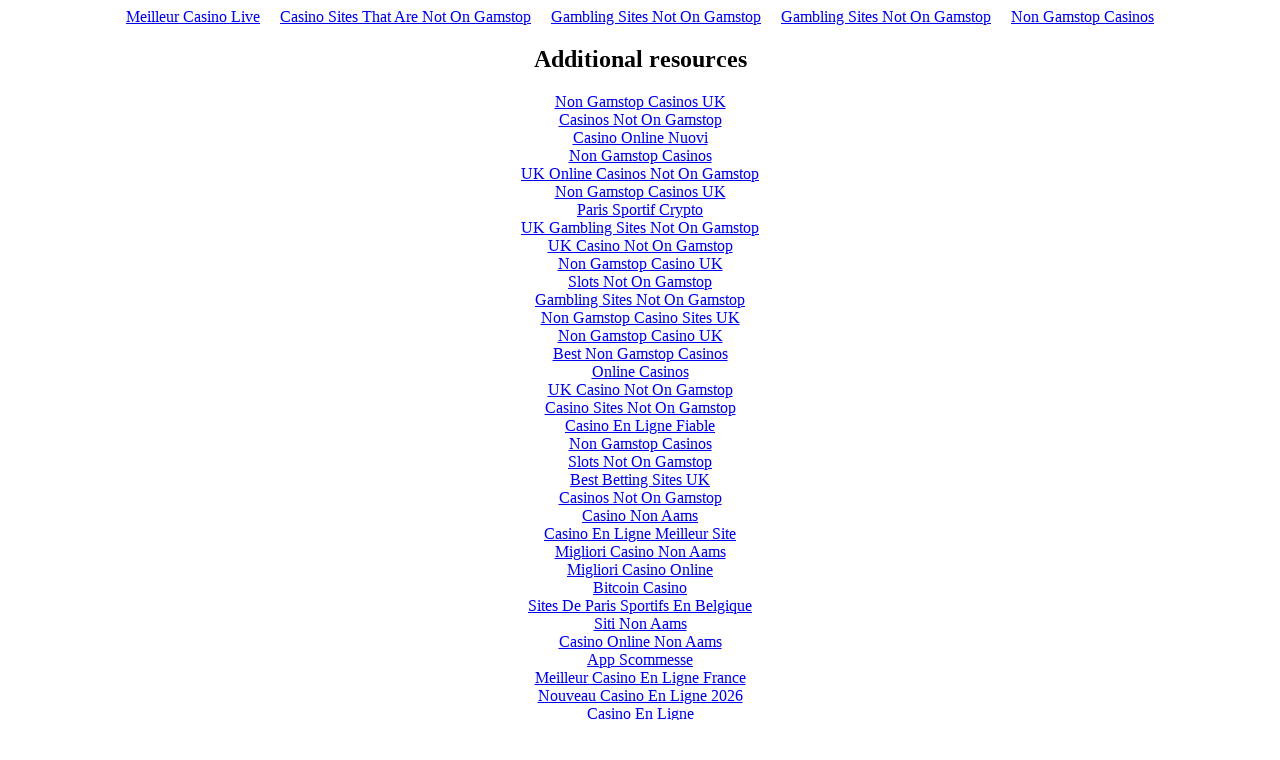

--- FILE ---
content_type: text/html; charset=UTF-8
request_url: https://apachetrailarizona.com/gallery/1906-school-house-pressure.html
body_size: 2298
content:
<!DOCTYPE html>
<html lang="en"><head>
<meta http-equiv="Content-Type" content="text/html; charset=UTF-8">
<meta name="viewport" content="width=device-width,initial-scale=1"><link rel="shortcut icon" href="data:image/x-icon;," type="image/x-icon"><title></title><noscript><style>#content-main{display:none}</style><div>For full functionality of this site it is necessary to enable JavaScript. Here are the <a target="_blank" href="https://www.enable-javascript.com/">instructions how to enable JavaScript in your web browser</a>.</div></noscript><script type="application/javascript">window.LANDER_SYSTEM="PW"</script><script async src="//static.getclicky.com/101344426.js"></script></head><body><div style="text-align: center;"><a href="https://www.datchamandala.net/" style="padding: 5px 10px;">Meilleur Casino Live</a><a href="https://www.sussexhealthandcare.uk/" style="padding: 5px 10px;">Casino Sites That Are Not On Gamstop</a><a href="https://www.goodclub.co.uk/" style="padding: 5px 10px;">Gambling Sites Not On Gamstop</a><a href="https://nva.org.uk/" style="padding: 5px 10px;">Gambling Sites Not On Gamstop</a><a href="https://www.healtheuropa.eu/" style="padding: 5px 10px;">Non Gamstop Casinos</a></div><div id="contentMain"></div><div style="text-align:center"><h2>Additional resources</h2><ul style="list-style:none;padding-left:0"><li><a href="https://www.strawberrysoup.co.uk/">Non Gamstop Casinos UK</a></li><li><a href="https://twothousandtreesfestival.co.uk/">Casinos Not On Gamstop</a></li><li><a href="https://www.fuorirotta.org/">Casino Online Nuovi</a></li><li><a href="https://www.clintoncards.co.uk/">Non Gamstop Casinos</a></li><li><a href="https://gdalabel.org.uk/">UK Online Casinos Not On Gamstop</a></li><li><a href="https://www.bristolticketshop.co.uk/">Non Gamstop Casinos UK</a></li><li><a href="https://thouarsetmoi.fr/">Paris Sportif Crypto</a></li><li><a href="https://pride-events.co.uk/">UK Gambling Sites Not On Gamstop</a></li><li><a href="https://www.face-online.org.uk/">UK Casino Not On Gamstop</a></li><li><a href="https://tescobagsofhelp.org.uk/">Non Gamstop Casino UK</a></li><li><a href="https://everythinggeneticltd.co.uk/casinos-not-on-gamstop/">Slots Not On Gamstop</a></li><li><a href="https://www.iceh.org.uk/">Gambling Sites Not On Gamstop</a></li><li><a href="https://openidentityexchange.org/">Non Gamstop Casino Sites UK</a></li><li><a href="https://uk-sobs.org.uk/">Non Gamstop Casino UK</a></li><li><a href="https://epik.org.uk/">Best Non Gamstop Casinos</a></li><li><a href="https://paleoitalia.org/">Online Casinos</a></li><li><a href="https://www.cheshirewestmuseums.org/non-gamstop-casinos-uk/">UK Casino Not On Gamstop</a></li><li><a href="https://www.employersforwork-lifebalance.org.uk/non-gamstop-casinos/">Casino Sites Not On Gamstop</a></li><li><a href="https://multimarque.fr/">Casino En Ligne Fiable</a></li><li><a href="https://londonnewsonline.co.uk/">Non Gamstop Casinos</a></li><li><a href="https://www.charitydigitalnews.co.uk/casinos-not-on-gamstop/">Slots Not On Gamstop</a></li><li><a href="https://bestbettingsitesuk.org.uk/">Best Betting Sites UK</a></li><li><a href="https://www.citygateway.org.uk/">Casinos Not On Gamstop</a></li><li><a href="https://healthyageing.eu/">Casino Non Aams</a></li><li><a href="https://transition-one.fr/">Casino En Ligne Meilleur Site</a></li><li><a href="https://dealflower.it/">Migliori Casino Non Aams</a></li><li><a href="https://informazione.it/">Migliori Casino Online</a></li><li><a href="https://www.institutpolonais.fr/">Bitcoin Casino</a></li><li><a href="https://www.enquetemaken.be/">Sites De Paris Sportifs En Belgique</a></li><li><a href="https://www.fabbricamuseocioccolato.it/">Siti Non Aams</a></li><li><a href="https://www.ami2030.eu/">Casino Online Non Aams</a></li><li><a href="https://www.roma2022.eu/">App Scommesse</a></li><li><a href="https://edp-dentaire.fr/">Meilleur Casino En Ligne France</a></li><li><a href="https://www.vegan-france.fr/">Nouveau Casino En Ligne 2026</a></li><li><a href="https://the-drone.com/">Casino En Ligne</a></li><li><a href="https://www.forum-avignon.org/">Casino En Ligne Fiable</a></li><li><a href="https://www.bonjourmaurice.be/">Casino En Ligne Belgique Bonus</a></li><li><a href="https://www.itsart.tv/">Casino Online Migliori</a></li></ul></div><script>!function(e){function r(r){for(var n,a,i=r[0],l=r[1],p=r[2],c=0,s=[];c<i.length;c++)a=i[c],Object.prototype.hasOwnProperty.call(o,a)&&o[a]&&s.push(o[a][0]),o[a]=0;for(n in l)Object.prototype.hasOwnProperty.call(l,n)&&(e[n]=l[n]);for(f&&f(r);s.length;)s.shift()();return u.push.apply(u,p||[]),t()}function t(){for(var e,r=0;r<u.length;r++){for(var t=u[r],n=!0,i=1;i<t.length;i++){var l=t[i];0!==o[l]&&(n=!1)}n&&(u.splice(r--,1),e=a(a.s=t[0]))}return e}var n={},o={1:0},u=[];function a(r){if(n[r])return n[r].exports;var t=n[r]={i:r,l:!1,exports:{}};return e[r].call(t.exports,t,t.exports,a),t.l=!0,t.exports}a.m=e,a.c=n,a.d=function(e,r,t){a.o(e,r)||Object.defineProperty(e,r,{enumerable:!0,get:t})},a.r=function(e){"undefined"!=typeof Symbol&&Symbol.toStringTag&&Object.defineProperty(e,Symbol.toStringTag,{value:"Module"}),Object.defineProperty(e,"__esModule",{value:!0})},a.t=function(e,r){if(1&r&&(e=a(e)),8&r)return e;if(4&r&&"object"==typeof e&&e&&e.__esModule)return e;var t=Object.create(null);if(a.r(t),Object.defineProperty(t,"default",{enumerable:!0,value:e}),2&r&&"string"!=typeof e)for(var n in e)a.d(t,n,function(r){return e[r]}.bind(null,n));return t},a.n=function(e){var r=e&&e.__esModule?function(){return e.default}:function(){return e};return a.d(r,"a",r),r},a.o=function(e,r){return Object.prototype.hasOwnProperty.call(e,r)},a.p="https://img1.wsimg.com/parking-lander/";var i=this["webpackJsonpparking-lander"]=this["webpackJsonpparking-lander"]||[],l=i.push.bind(i);i.push=r,i=i.slice();for(var p=0;p<i.length;p++)r(i[p]);var f=l;t()}([])</script><script src="../parking-lander/static/js/2.d537eec4.chunk.js"></script><script src="../parking-lander/static/js/main.ec67d9a2.chunk.js"></script><script defer src="https://static.cloudflareinsights.com/beacon.min.js/vcd15cbe7772f49c399c6a5babf22c1241717689176015" integrity="sha512-ZpsOmlRQV6y907TI0dKBHq9Md29nnaEIPlkf84rnaERnq6zvWvPUqr2ft8M1aS28oN72PdrCzSjY4U6VaAw1EQ==" data-cf-beacon='{"version":"2024.11.0","token":"466b42e4fe96426eb3c0937f11f0307b","r":1,"server_timing":{"name":{"cfCacheStatus":true,"cfEdge":true,"cfExtPri":true,"cfL4":true,"cfOrigin":true,"cfSpeedBrain":true},"location_startswith":null}}' crossorigin="anonymous"></script>
</body></html>
